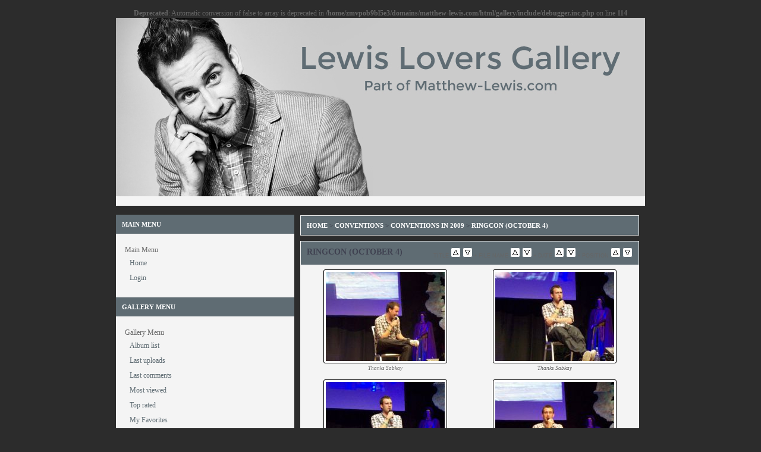

--- FILE ---
content_type: text/html; charset=utf-8
request_url: http://matthew-lewis.com/gallery/thumbnails.php?album=153&page=7
body_size: 3678
content:
<br />
<b>Deprecated</b>:  Automatic conversion of false to array is deprecated in <b>/home/zmvpob9bl5e3/domains/matthew-lewis.com/html/gallery/include/debugger.inc.php</b> on line <b>114</b><br />
<!DOCTYPE html PUBLIC "-//W3C//DTD XHTML 1.0 Transitional//EN" "http://www.w3.org/TR/xhtml1/DTD/xhtml1-transitional.dtd">
<html dir="ltr">
<head>
<meta http-equiv="Content-Type" content="text/html; charset=utf-8" />
<meta http-equiv="Pragma" content="no-cache" />
<title>RingCon (October 4) - Lewis Lovers Gallery</title>

<link rel="stylesheet" href="css/coppermine.css" type="text/css" />
<link rel="stylesheet" href="themes/theme-gray/style.css" type="text/css" />
<script type="text/javascript">
/* <![CDATA[ */
    var js_vars = {"site_url":"http:\/\/matthew-lewis.com\/gallery","debug":false,"icon_dir":"images\/icons\/","lang_close":"Close","icon_close_path":"images\/icons\/close.png","sort_vars":{"aid":153,"page":7,"sort_name":"File Name","sort_title":"Title","sort_date":"Date","sort_position":"Position","sort_ta":"Sort by title ascending","sort_td":"Sort by title descending","sort_na":"Sort by name ascending","sort_nd":"Sort by name descending","sort_da":"Sort by date ascending","sort_dd":"Sort by date descending","sort_pa":"Sort by position ascending","sort_pd":"Sort by position descending"}};
/* ]]> */
</script>
<script type="text/javascript" src="js/jquery-1.7.2.js"></script>
<script type="text/javascript" src="js/scripts.js"></script>
<script type="text/javascript" src="js/jquery.greybox.js"></script>
<script type="text/javascript" src="js/jquery.elastic.js"></script>
<script type="text/javascript" src="js/thumbnails.js"></script>

</head>
<body>
<div id="container">
<!-- begin content -->

<center><img src="themes/theme-gray/images/header.jpg"></center>
<div class="main-content">

</div>
<br>

<div id="sidebar">
<!-- begin sidebar -->
<h1>Main Menu</h1>
<div class="main-content">
<ul>
<li>          <h3>Main Menu</h3>
<ul>
<!-- BEGIN home -->
                <li><a href="index.php" title="Go to the home page" class="firstlevel"><span class="firstlevel">Home</span></a></li>
                     
                    
                    

<!-- END home -->



<!-- BEGIN login -->
                <li>
                    <a href="login.php?referer=thumbnails.php%3Falbum%3D153%26page%3D7" title="Login" class="firstlevel"><span class="firstlevel">Login</span></a>
                </li>
<!-- END login -->

</ul></li>
</ul>
</div>
<h1>Gallery Menu</h1>
<div class="main-content">
<ul>
<li><h3>Gallery Menu</h3>
<ul>

<!-- BEGIN album_list -->
                <li><a href="index.php?cat=33" title="Go to the album list" class="firstlevel"><span class="firstlevel">Album list</span></a></li>
<!-- BEGIN lastup -->
                        <li>
                            <a href="thumbnails.php?album=lastup&amp;cat=-153" title="Last uploads" rel="nofollow"><span>Last uploads</span></a>
                        </li>
<!-- END lastup -->
<!-- BEGIN lastcom -->
                        <li>
                            <a href="thumbnails.php?album=lastcom&amp;cat=-153" title="Last comments" rel="nofollow" ><span>Last comments</span></a>
                        </li>
<!-- END lastcom -->
<!-- BEGIN topn -->
                        <li>
                            <a href="thumbnails.php?album=topn&amp;cat=-153" title="Most viewed" rel="nofollow"><span>Most viewed</span></a>
                        </li>
<!-- END topn -->
<!-- BEGIN toprated -->
                        <li>
                            <a href="thumbnails.php?album=toprated&amp;cat=-153" title="Top rated" rel="nofollow"><span>Top rated</span></a>
                        </li>
<!-- END toprated -->
<!-- BEGIN favpics -->
                        <li>
                            <a href="thumbnails.php?album=favpics" title="My Favorites" rel="nofollow"><span>My Favorites</span></a>
                        </li>
<!-- END favpics -->
<!-- BEGIN browse_by_date -->
                        
<!-- END browse_by_date -->
<!-- END album_list -->
<!-- BEGIN search -->
                <li>
                    <a href="search.php" title="Search" class="firstlevel"><span class="firstlevel">Search</span></a>
                </li>
<!-- END search -->
</ul>
                </li>
</ul>
</div>

<h1>Network</h1>
<div class="main-content">
<ul>
<li><a href="http://matthew-lewis.com" target="_blank">Lewis Lovers</a></li>
<li><a href="http://magical-menagerie.com" target="_blank">Magical Menagerie</a></li>
<li><a href="http://www.lunazul-graphics.com/" target="_blank">Designed by</a></li>
</ul>
</div>
<h1>Disclaimer</h1>
<div class="main-content">
This is an unofficial fan site for the actor Matthew Lewis. We do not claim ownership of any photos in the gallery. All other content and graphics are copyright to Matthew-Lewis.com unless otherwise stated. No copyright infringement intended. 
</div>
<br><br>

<!-- end sidebar -->
</div>

<div id="content">
<!-- begin content -->



<!-- Start standard table -->
<table align="center" width="100%" cellspacing="1" cellpadding="0" class="maintable ">

        <tr>
            <td colspan="3" align="left" class="tableh1">
                <span class="statlink"><a href="index.php">Home</a> > <a href="index.php?cat=26">Conventions</a> > <a href="index.php?cat=33">Conventions in 2009</a> > <a href="thumbnails.php?album=153">RingCon (October 4)</a></span>
            </td>
        </tr>
</table>
<!-- End standard table -->

        <img src="images/spacer.gif" width="1" height="7" border="" alt="" /><br />

<!-- Start standard table -->
<table align="center" width="100%" cellspacing="1" cellpadding="0" class="maintable ">
        <tr>
                <td class="tableh1" colspan="2">
        <table width="100%" cellpadding="0" cellspacing="0" border="0">
            <tr>
                <td style="vertical-align:top" class="statlink">
                    <h2>RingCon (October 4)</h2>
                </td>
                <td style="text-align:right;" class="sortorder_cell" id="sortorder_cell">

                    <!-- Use JavaScript to display the sorting options only to humans, but hide them from search engines to avoid double-content indexing (js/thumbnails.js) -->
                </td>
            </tr>
        </table>
</td>
        </tr>

        <tr>

        <td valign="top" class="thumbnails" width ="50%" align="center">
                <table width="100%" cellpadding="0" cellspacing="0">
                        <tr>
                                <td align="center">
                                        <a href="displayimage.php?album=153&amp;pid=3239#top_display_media"><img src="albums/1_conventions/2009/ringconoct4/thumb_RingCon2009100_0537.jpg" class="image thumbnail" width="200" height="150" border="0" alt="RingCon2009100_0537.jpg" title="Filename=RingCon2009100_0537.jpg
Filesize=51KiB
Dimensions=800x600
Date added=Oct 05, 2009" /><br /></a>
                                        <span class="thumb_caption thumb_caption_caption">Thanks Sabkay</span>
                                        
                                </td>
                        </tr>
                </table>
        </td>

        <td valign="top" class="thumbnails" width ="50%" align="center">
                <table width="100%" cellpadding="0" cellspacing="0">
                        <tr>
                                <td align="center">
                                        <a href="displayimage.php?album=153&amp;pid=3238#top_display_media"><img src="albums/1_conventions/2009/ringconoct4/thumb_RingCon2009100_0531.jpg" class="image thumbnail" width="200" height="150" border="0" alt="RingCon2009100_0531.jpg" title="Filename=RingCon2009100_0531.jpg
Filesize=54KiB
Dimensions=800x600
Date added=Oct 05, 2009" /><br /></a>
                                        <span class="thumb_caption thumb_caption_caption">Thanks Sabkay</span>
                                        
                                </td>
                        </tr>
                </table>
        </td>

        </tr>
        <tr>

        <td valign="top" class="thumbnails" width ="50%" align="center">
                <table width="100%" cellpadding="0" cellspacing="0">
                        <tr>
                                <td align="center">
                                        <a href="displayimage.php?album=153&amp;pid=3237#top_display_media"><img src="albums/1_conventions/2009/ringconoct4/thumb_RingCon2009100_0530.jpg" class="image thumbnail" width="200" height="150" border="0" alt="RingCon2009100_0530.jpg" title="Filename=RingCon2009100_0530.jpg
Filesize=53KiB
Dimensions=800x600
Date added=Oct 05, 2009" /><br /></a>
                                        <span class="thumb_caption thumb_caption_caption">Thanks Sabkay</span>
                                        
                                </td>
                        </tr>
                </table>
        </td>

        <td valign="top" class="thumbnails" width ="50%" align="center">
                <table width="100%" cellpadding="0" cellspacing="0">
                        <tr>
                                <td align="center">
                                        <a href="displayimage.php?album=153&amp;pid=3236#top_display_media"><img src="albums/1_conventions/2009/ringconoct4/thumb_RingCon2009100_0528.jpg" class="image thumbnail" width="200" height="150" border="0" alt="RingCon2009100_0528.jpg" title="Filename=RingCon2009100_0528.jpg
Filesize=50KiB
Dimensions=800x600
Date added=Oct 05, 2009" /><br /></a>
                                        <span class="thumb_caption thumb_caption_caption">Thanks Sabkay</span>
                                        
                                </td>
                        </tr>
                </table>
        </td>

        </tr>
        <tr>

        <td valign="top" class="thumbnails" width ="50%" align="center">
                <table width="100%" cellpadding="0" cellspacing="0">
                        <tr>
                                <td align="center">
                                        <a href="displayimage.php?album=153&amp;pid=3235#top_display_media"><img src="albums/1_conventions/2009/ringconoct4/thumb_RingCon2009100_0527.jpg" class="image thumbnail" width="150" height="200" border="0" alt="RingCon2009100_0527.jpg" title="Filename=RingCon2009100_0527.jpg
Filesize=51KiB
Dimensions=600x800
Date added=Oct 05, 2009" /><br /></a>
                                        <span class="thumb_caption thumb_caption_caption">Thanks Sabkay</span>
                                        
                                </td>
                        </tr>
                </table>
        </td>

        <td valign="top" class="thumbnails" width ="50%" align="center">
                <table width="100%" cellpadding="0" cellspacing="0">
                        <tr>
                                <td align="center">
                                        <a href="displayimage.php?album=153&amp;pid=3234#top_display_media"><img src="albums/1_conventions/2009/ringconoct4/thumb_RingCon2009100_0526.jpg" class="image thumbnail" width="200" height="150" border="0" alt="RingCon2009100_0526.jpg" title="Filename=RingCon2009100_0526.jpg
Filesize=52KiB
Dimensions=800x600
Date added=Oct 05, 2009" /><br /></a>
                                        <span class="thumb_caption thumb_caption_caption">Thanks Sabkay</span>
                                        
                                </td>
                        </tr>
                </table>
        </td>

        </tr>
        <tr>

        <td valign="top" class="thumbnails" width ="50%" align="center">
                <table width="100%" cellpadding="0" cellspacing="0">
                        <tr>
                                <td align="center">
                                        <a href="displayimage.php?album=153&amp;pid=3233#top_display_media"><img src="albums/1_conventions/2009/ringconoct4/thumb_RingCon2009100_0524.jpg" class="image thumbnail" width="200" height="150" border="0" alt="RingCon2009100_0524.jpg" title="Filename=RingCon2009100_0524.jpg
Filesize=53KiB
Dimensions=800x600
Date added=Oct 05, 2009" /><br /></a>
                                        <span class="thumb_caption thumb_caption_caption">Thanks Sabkay</span>
                                        
                                </td>
                        </tr>
                </table>
        </td>

        <td valign="top" class="thumbnails" width ="50%" align="center">
                <table width="100%" cellpadding="0" cellspacing="0">
                        <tr>
                                <td align="center">
                                        <a href="displayimage.php?album=153&amp;pid=3232#top_display_media"><img src="albums/1_conventions/2009/ringconoct4/thumb_RingCon2009100_0520.jpg" class="image thumbnail" width="150" height="200" border="0" alt="RingCon2009100_0520.jpg" title="Filename=RingCon2009100_0520.jpg
Filesize=54KiB
Dimensions=600x800
Date added=Oct 05, 2009" /><br /></a>
                                        <span class="thumb_caption thumb_caption_caption">Thanks Sabkay</span>
                                        
                                </td>
                        </tr>
                </table>
        </td>

        </tr>
        <tr>

        <td valign="top" class="thumbnails" width ="50%" align="center">
                <table width="100%" cellpadding="0" cellspacing="0">
                        <tr>
                                <td align="center">
                                        <a href="displayimage.php?album=153&amp;pid=3231#top_display_media"><img src="albums/1_conventions/2009/ringconoct4/thumb_RingCon2009100_0518.jpg" class="image thumbnail" width="150" height="200" border="0" alt="RingCon2009100_0518.jpg" title="Filename=RingCon2009100_0518.jpg
Filesize=52KiB
Dimensions=600x800
Date added=Oct 05, 2009" /><br /></a>
                                        <span class="thumb_caption thumb_caption_caption">Thanks Sabkay</span>
                                        
                                </td>
                        </tr>
                </table>
        </td>

        <td valign="top" class="thumbnails" width ="50%" align="center">
                <table width="100%" cellpadding="0" cellspacing="0">
                        <tr>
                                <td align="center">
                                        <a href="displayimage.php?album=153&amp;pid=3230#top_display_media"><img src="albums/1_conventions/2009/ringconoct4/thumb_RingCon2009100_0517.jpg" class="image thumbnail" width="150" height="200" border="0" alt="RingCon2009100_0517.jpg" title="Filename=RingCon2009100_0517.jpg
Filesize=53KiB
Dimensions=600x800
Date added=Oct 05, 2009" /><br /></a>
                                        <span class="thumb_caption thumb_caption_caption">Thanks Sabkay</span>
                                        
                                </td>
                        </tr>
                </table>
        </td>

        </tr>
        <tr>

        <td valign="top" class="thumbnails" width ="50%" align="center">
                <table width="100%" cellpadding="0" cellspacing="0">
                        <tr>
                                <td align="center">
                                        <a href="displayimage.php?album=153&amp;pid=3229#top_display_media"><img src="albums/1_conventions/2009/ringconoct4/thumb_RingCon2009100_0515.jpg" class="image thumbnail" width="200" height="150" border="0" alt="RingCon2009100_0515.jpg" title="Filename=RingCon2009100_0515.jpg
Filesize=60KiB
Dimensions=800x600
Date added=Oct 05, 2009" /><br /></a>
                                        <span class="thumb_caption thumb_caption_caption">Thanks Sabkay</span>
                                        
                                </td>
                        </tr>
                </table>
        </td>

        <td valign="top" class="thumbnails" width ="50%" align="center">
                <table width="100%" cellpadding="0" cellspacing="0">
                        <tr>
                                <td align="center">
                                        <a href="displayimage.php?album=153&amp;pid=3228#top_display_media"><img src="albums/1_conventions/2009/ringconoct4/thumb_RingCon2009100_0514.jpg" class="image thumbnail" width="200" height="150" border="0" alt="RingCon2009100_0514.jpg" title="Filename=RingCon2009100_0514.jpg
Filesize=56KiB
Dimensions=800x600
Date added=Oct 05, 2009" /><br /></a>
                                        <span class="thumb_caption thumb_caption_caption">Thanks Sabkay</span>
                                        
                                </td>
                        </tr>
                </table>
        </td>

        </tr>
        <tr>

        <td valign="top" class="thumbnails" width ="50%" align="center">
                <table width="100%" cellpadding="0" cellspacing="0">
                        <tr>
                                <td align="center">
                                        <a href="displayimage.php?album=153&amp;pid=3227#top_display_media"><img src="albums/1_conventions/2009/ringconoct4/thumb_RingCon2009100_0509.jpg" class="image thumbnail" width="150" height="200" border="0" alt="RingCon2009100_0509.jpg" title="Filename=RingCon2009100_0509.jpg
Filesize=55KiB
Dimensions=600x800
Date added=Oct 05, 2009" /><br /></a>
                                        <span class="thumb_caption thumb_caption_caption">Thanks Sabkay</span>
                                        
                                </td>
                        </tr>
                </table>
        </td>

        <td valign="top" class="thumbnails" width ="50%" align="center">
                <table width="100%" cellpadding="0" cellspacing="0">
                        <tr>
                                <td align="center">
                                        <a href="displayimage.php?album=153&amp;pid=3226#top_display_media"><img src="albums/1_conventions/2009/ringconoct4/thumb_RingCon2009100_0505.jpg" class="image thumbnail" width="150" height="200" border="0" alt="RingCon2009100_0505.jpg" title="Filename=RingCon2009100_0505.jpg
Filesize=53KiB
Dimensions=600x800
Date added=Oct 05, 2009" /><br /></a>
                                        <span class="thumb_caption thumb_caption_caption">Thanks Sabkay</span>
                                        
                                </td>
                        </tr>
                </table>
        </td>

        </tr>
        <tr>

        <td valign="top" class="thumbnails" width ="50%" align="center">
                <table width="100%" cellpadding="0" cellspacing="0">
                        <tr>
                                <td align="center">
                                        <a href="displayimage.php?album=153&amp;pid=3225#top_display_media"><img src="albums/1_conventions/2009/ringconoct4/thumb_RingCon2009100_0503.jpg" class="image thumbnail" width="150" height="200" border="0" alt="RingCon2009100_0503.jpg" title="Filename=RingCon2009100_0503.jpg
Filesize=54KiB
Dimensions=600x800
Date added=Oct 05, 2009" /><br /></a>
                                        <span class="thumb_caption thumb_caption_caption">Thanks Sabkay</span>
                                        
                                </td>
                        </tr>
                </table>
        </td>

        <td valign="top" class="thumbnails" width ="50%" align="center">
                <table width="100%" cellpadding="0" cellspacing="0">
                        <tr>
                                <td align="center">
                                        <a href="displayimage.php?album=153&amp;pid=3224#top_display_media"><img src="albums/1_conventions/2009/ringconoct4/thumb_RingCon2009100_0501.jpg" class="image thumbnail" width="200" height="150" border="0" alt="RingCon2009100_0501.jpg" title="Filename=RingCon2009100_0501.jpg
Filesize=54KiB
Dimensions=800x600
Date added=Oct 05, 2009" /><br /></a>
                                        <span class="thumb_caption thumb_caption_caption">Thanks Sabkay</span>
                                        
                                </td>
                        </tr>
                </table>
        </td>

        </tr>
        <tr>

        <td valign="top" class="thumbnails" width ="50%" align="center">
                <table width="100%" cellpadding="0" cellspacing="0">
                        <tr>
                                <td align="center">
                                        <a href="displayimage.php?album=153&amp;pid=3223#top_display_media"><img src="albums/1_conventions/2009/ringconoct4/thumb_RingCon2009100_0500.jpg" class="image thumbnail" width="200" height="150" border="0" alt="RingCon2009100_0500.jpg" title="Filename=RingCon2009100_0500.jpg
Filesize=53KiB
Dimensions=800x600
Date added=Oct 05, 2009" /><br /></a>
                                        <span class="thumb_caption thumb_caption_caption">Thanks Sabkay</span>
                                        
                                </td>
                        </tr>
                </table>
        </td>

        <td valign="top" class="thumbnails" width ="50%" align="center">
                <table width="100%" cellpadding="0" cellspacing="0">
                        <tr>
                                <td align="center">
                                        <a href="displayimage.php?album=153&amp;pid=3222#top_display_media"><img src="albums/1_conventions/2009/ringconoct4/thumb_RingCon2009100_0489.jpg" class="image thumbnail" width="200" height="150" border="0" alt="RingCon2009100_0489.jpg" title="Filename=RingCon2009100_0489.jpg
Filesize=56KiB
Dimensions=800x600
Date added=Oct 05, 2009" /><br /></a>
                                        <span class="thumb_caption thumb_caption_caption">Thanks Sabkay</span>
                                        
                                </td>
                        </tr>
                </table>
        </td>

        </tr>
        <tr>

        <td valign="top" class="thumbnails" width ="50%" align="center">
                <table width="100%" cellpadding="0" cellspacing="0">
                        <tr>
                                <td align="center">
                                        <a href="displayimage.php?album=153&amp;pid=3221#top_display_media"><img src="albums/1_conventions/2009/ringconoct4/thumb_RingCon2009100_0487.jpg" class="image thumbnail" width="200" height="150" border="0" alt="RingCon2009100_0487.jpg" title="Filename=RingCon2009100_0487.jpg
Filesize=33KiB
Dimensions=800x600
Date added=Oct 05, 2009" /><br /></a>
                                        <span class="thumb_caption thumb_caption_caption">Thanks Sabkay</span>
                                        
                                </td>
                        </tr>
                </table>
        </td>

        <td valign="top" class="thumbnails" width ="50%" align="center">
                <table width="100%" cellpadding="0" cellspacing="0">
                        <tr>
                                <td align="center">
                                        <a href="displayimage.php?album=153&amp;pid=3220#top_display_media"><img src="albums/1_conventions/2009/ringconoct4/thumb_RingCon2009100_0482.jpg" class="image thumbnail" width="200" height="150" border="0" alt="RingCon2009100_0482.jpg" title="Filename=RingCon2009100_0482.jpg
Filesize=58KiB
Dimensions=800x600
Date added=Oct 05, 2009" /><br /></a>
                                        <span class="thumb_caption thumb_caption_caption">Thanks Sabkay</span>
                                        
                                </td>
                        </tr>
                </table>
        </td>

        </tr>

        <tr>
                <td colspan="2" style="padding: 0px;">
                        <table width="100%" cellspacing="0" cellpadding="0">
                                <tr>
                                       <td width="100%" align="left" valign="middle" class="tableh1" style="white-space: nowrap">179 files on 9 page(s)</td>
<td align="center" valign="middle" style="white-space: nowrap; padding-right: 10px;" class="navmenu">            <span id="tabs_dropdown_span"></span>
            <script type="text/javascript"><!--
                $('#tabs_dropdown_span').html('Jump to page <select id="tabs_dropdown_select" onchange="if (this.options[this.selectedIndex].value != -1) { window.location.href = this.options[this.selectedIndex].value; }"><\/select>');
                for (page = 1; page <= 9; page++) {
                    var page_link = 'thumbnails.php?album=153&amp;page=%d';
                    var selected = '';
                    if (page == 7) {
                        selected = ' selected="selected"';
                    }
                    $('#tabs_dropdown_select').append('<option value="' + page_link.replace( /%d/, page ) + '"' + selected + '>' + page + '<\/option>');
                }
         --></script></td>
<td align="center" valign="middle" class="navmenu"><a href="thumbnails.php?album=153&amp;page=6"><img src="images/icons/tab_left.png" border="0" alt="" width="16" height="16" title="Previous" class="icon" /></a></td>
<td align="center" valign="middle" class="navmenu"><a href="thumbnails.php?album=153&amp;page=1">1</a></td>
<td align="center" valign="middle" class="navmenu"><a href="thumbnails.php?album=153&amp;page=2">2</a></td>
<td><img src="images/spacer.gif" width="1" height="1" border="0" alt="" /></td>
<td align="center" valign="middle" class="navmenu"><a href="thumbnails.php?album=153&amp;page=3">3</a></td>
<td><img src="images/spacer.gif" width="1" height="1" border="0" alt="" /></td>
<td align="center" valign="middle" class="navmenu"><a href="thumbnails.php?album=153&amp;page=4">4</a></td>
<td><img src="images/spacer.gif" width="1" height="1" border="0" alt="" /></td>
<td align="center" valign="middle" class="navmenu"><a href="thumbnails.php?album=153&amp;page=5">5</a></td>
<td><img src="images/spacer.gif" width="1" height="1" border="0" alt="" /></td>
<td align="center" valign="middle" class="navmenu"><a href="thumbnails.php?album=153&amp;page=6">6</a></td>
<td><img src="images/spacer.gif" width="1" height="1" border="0" alt="" /></td>
<td align="center" valign="middle" class="tableb tableb_alternate">7</td><td><img src="images/spacer.gif" width="1" height="1" border="0" alt="" /></td>
<td align="center" valign="middle" class="navmenu"><a href="thumbnails.php?album=153&amp;page=8">8</a></td>
<td align="center" valign="middle" class="navmenu"><a href="thumbnails.php?album=153&amp;page=9">9</a></td>
<td align="center" valign="middle" class="navmenu"><a href="thumbnails.php?album=153&amp;page=8"><img src="images/icons/tab_right.png" border="0" alt="" width="16" height="16" title="Next" class="icon" /></a></td>

                                </tr>
                        </table>
                </td>
        </tr>
</table>
<!-- End standard table -->

        <img src="images/spacer.gif" width="1" height="7" border="" alt="" /><br />


<!-- end content -->
</div>


<br>

<div class="footer" align="center" style="padding:10px;display:block;visibility:visible; font-family: Verdana,Arial,sans-serif;">Powered by <a href="http://coppermine-gallery.net/" title="Coppermine Photo Gallery" rel="external">Coppermine Photo Gallery</a></div>
<!-- end container -->
</div>

 <!-- Start of StatCounter Code -->
    <script type="text/javascript">
    sc_project=3179498; 
    sc_invisible=0; 
    sc_partition=26; 
    sc_security="72e0d852"; 
    sc_text=2; 
    </script>
    <script type="text/javascript"
    src="http://www.statcounter.com/counter/counter.js"></script><noscript><div
    class="statcounter"><a title="web analytics"
    href="http://www.statcounter.com/" target="_blank"><img
    class="statcounter"
    src="http://c27.statcounter.com/3179498/0/72e0d852/0/"
    alt="web analytics" ></a></noscript>
    <!-- End of StatCounter Code -->


</BODY>
</HTML>